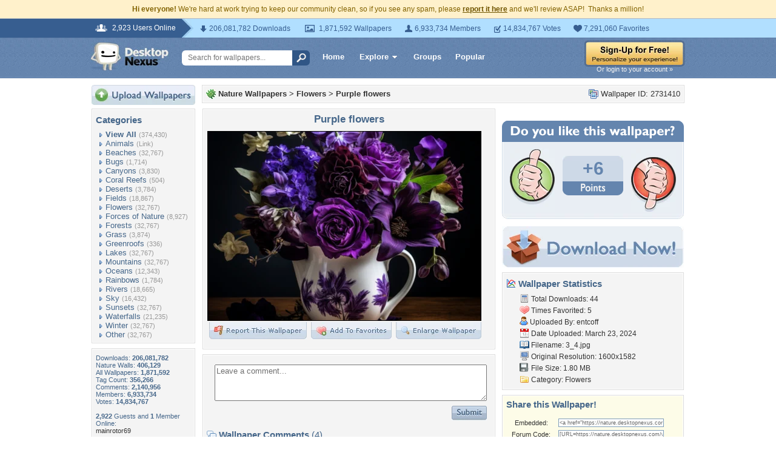

--- FILE ---
content_type: text/html; charset=utf-8
request_url: https://www.google.com/recaptcha/api2/aframe
body_size: 265
content:
<!DOCTYPE HTML><html><head><meta http-equiv="content-type" content="text/html; charset=UTF-8"></head><body><script nonce="pUFxPpoeimP1vvL-u-_Dgw">/** Anti-fraud and anti-abuse applications only. See google.com/recaptcha */ try{var clients={'sodar':'https://pagead2.googlesyndication.com/pagead/sodar?'};window.addEventListener("message",function(a){try{if(a.source===window.parent){var b=JSON.parse(a.data);var c=clients[b['id']];if(c){var d=document.createElement('img');d.src=c+b['params']+'&rc='+(localStorage.getItem("rc::a")?sessionStorage.getItem("rc::b"):"");window.document.body.appendChild(d);sessionStorage.setItem("rc::e",parseInt(sessionStorage.getItem("rc::e")||0)+1);localStorage.setItem("rc::h",'1768614478475');}}}catch(b){}});window.parent.postMessage("_grecaptcha_ready", "*");}catch(b){}</script></body></html>